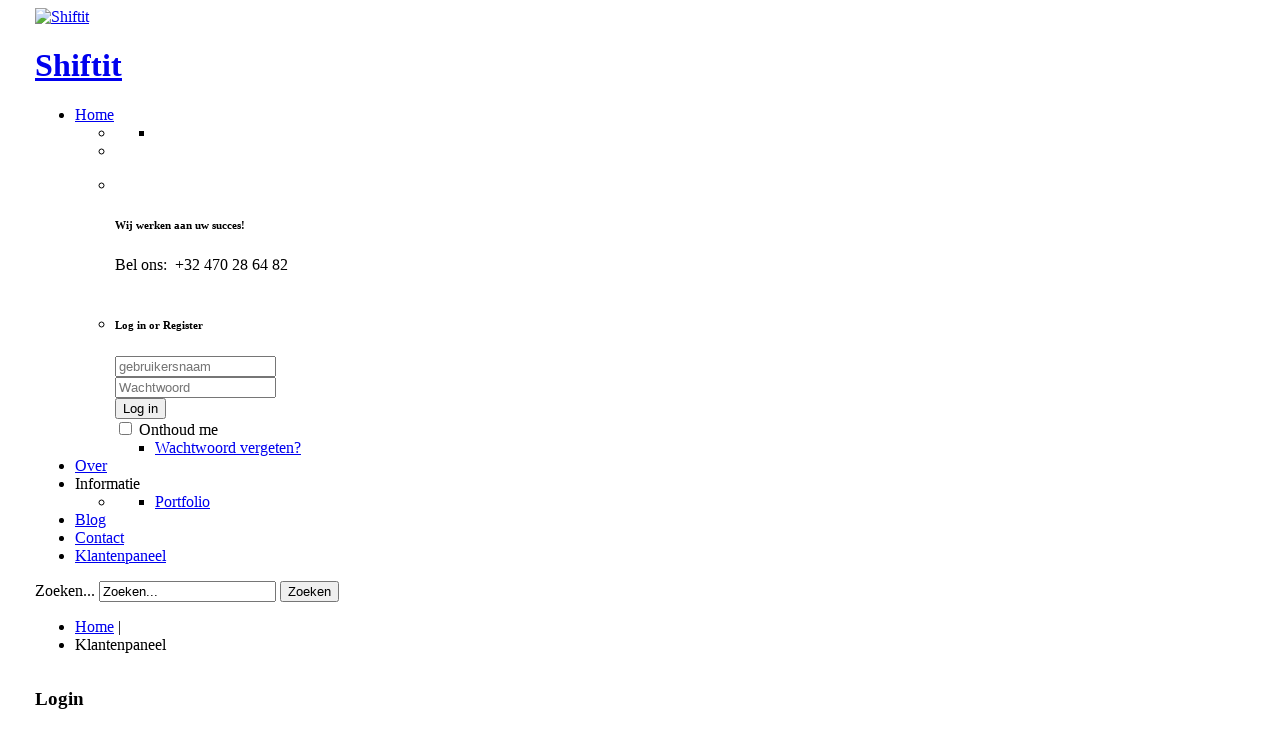

--- FILE ---
content_type: text/html; charset=utf-8
request_url: https://shiftit.be/index.php/klantenpaneel
body_size: 5899
content:
<!DOCTYPE html>
<html xmlns="http://www.w3.org/1999/xhtml" xml:lang="nl-be" lang="nl-be">
    <head>
                <base href="https://shiftit.be/index.php/klantenpaneel" />
	<meta http-equiv="content-type" content="text/html; charset=utf-8" />
	<meta name="author" content="Joeri Franck" />
	<meta name="description" content="Webdesign, grafisch design, ict-ondersteuning, sociale media, video en fotografie" />
	<meta name="generator" content="Joomla! - Open Source Content Management" />
	<title>Klantenpaneel</title>
	<link href="/templates/theme3279/favicon.ico" rel="shortcut icon" type="image/vnd.microsoft.icon" />
	<link href="https://shiftit.be/index.php/component/search/?Itemid=675&amp;format=opensearch" rel="search" title="Zoeken Shiftit" type="application/opensearchdescription+xml" />
	<link href="/plugins/system/progressivewebappmaker/manifest.json" rel="manifest" />
	<link href="https://www.shiftit.be/plugins/content/webrotate360/prettyphoto/css/prettyphoto.css" rel="stylesheet" type="text/css" />
	<link href="https://www.shiftit.be/plugins/content/webrotate360/imagerotator/html/css/round.css" rel="stylesheet" type="text/css" />
	<link href="/media/jui/css/chosen.css?3080c0d1189943fc473bd916a6b24c1a" rel="stylesheet" type="text/css" />
	<link href="/templates/theme3279/css/layout.css" rel="stylesheet" type="text/css" />
	<link href="/templates/theme3279/css/template.css" rel="stylesheet" type="text/css" />
	<link href="/templates/theme3279/css/font-awesome.css" rel="stylesheet" type="text/css" />
	<link href="//fonts.googleapis.com/css?family=Source+Sans+Pro:400,200,200italic,300,300italic,400italic,600,600italic,700,700italic,900,900italic" rel="stylesheet" type="text/css" />
	<link href="/templates/theme3279/css/color_schemes/color_scheme_1.css" rel="stylesheet" type="text/css" id="color_scheme" />
	<link href="/templates/theme3279/html/mod_icemegamenu/css/navbar.css" rel="stylesheet" type="text/css" />
	<style type="text/css">
#pwamaker_pwa-loader-overlay {
                display:none;
                position:fixed;
                top:0px;
                left:0px;
                bottom:0px;
                right:0px;
                z-index:999999;
                background:rgba(54, 25, 25, 0.2) none repeat scroll 0 0;
                text-align: center;
            }
            #pwamaker_pwa-loader{
                top:50%;
                position:relative;
                color:#fff;
                font-size: 18px;
                z-index: 9999999;
            }
            #pwamaker_pwa_offline_bar {
                display:none;
				background-color: red;
				position: fixed;
				bottom: 0;
				left: 0;
				right: 0;
				max-height: 60px;
				text-align: center;
				z-index: 9999999;
				font-size: 20px;
				font-weight: bold;
				color: #fff;
				padding: 30px 10px;
				opacity: 0.6;
            }
                    .pwamaker-spinner{
                        width:72px;
                        height:72px;
                        display:inline-block;
                        box-sizing:border-box;
                        position:relative
                    }
                    .pwamaker-skeleton{
                        border-radius:50%;
                        border-top:solid 6px #3da9f2;
                        border-right:solid 6px transparent;
                        border-bottom:solid 6px transparent;
                        border-left:solid 6px transparent;
                        animation:pwamaker-skeleton-animate 1s linear infinite
                    }
                    .pwamaker-skeleton:before{
                        border-radius:50%;
                        content:" ";
                        width:72px;
                        height:72px;
                        display:inline-block;
                        box-sizing:border-box;
                        border-top:solid 6px transparent;
                        border-right:solid 6px transparent;
                        border-bottom:solid 6px transparent;
                        border-left:solid 6px #3da9f2;
                        position:absolute;
                        top:-6px;
                        left:-6px;
                        transform:rotateZ(-30deg)
                    }
                    .pwamaker-skeleton:after{
                        border-radius:50%;
                        content:" ";
                        width:72px;
                        height:72px;
                        display:inline-block;
                        box-sizing:border-box;
                        border-top:solid 6px transparent;
                        border-right:solid 6px #3da9f2;
                        border-bottom:solid 6px transparent;
                        border-left:solid 6px transparent;
                        position:absolute;
                        top:-6px;
                        right:-6px;
                        transform:rotateZ(30deg)
                    }
                    @keyframes pwamaker-skeleton-animate{
                        0%{
                            transform:rotate(0);
                            opacity:1
                        }
                        50%{
                            opacity:.8
                        }
                        100%{
                            transform:rotate(360deg);
                            opacity:1
                        }
                    }

                
	</style>
	<script type="application/json" class="joomla-script-options new">{"csrf.token":"ebaaf582388f9fdbda1babd25a6e7ed4","system.paths":{"root":"","base":""},"system.keepalive":{"interval":840000,"uri":"\/index.php\/component\/ajax\/?format=json"}}</script>
	<script src="https://www.shiftit.be/plugins/content/ggpkg_import/include/swfobject.js" type="text/javascript"></script>
	<script src="https://www.shiftit.be/plugins/content/ggpkg_import/include/pano2vrgyro.js" type="text/javascript"></script>
	<script src="https://apis.google.com/js/plusone.js" type="text/javascript"></script>
	<script src="/media/jui/js/jquery.min.js?3080c0d1189943fc473bd916a6b24c1a" type="text/javascript"></script>
	<script src="/media/jui/js/jquery-noconflict.js?3080c0d1189943fc473bd916a6b24c1a" type="text/javascript"></script>
	<script src="/media/jui/js/jquery-migrate.min.js?3080c0d1189943fc473bd916a6b24c1a" type="text/javascript"></script>
	<script src="https://www.shiftit.be/plugins/content/webrotate360/imagerotator/html/js/imagerotator.js" type="text/javascript"></script>
	<script src="https://www.shiftit.be/plugins/content/webrotate360/prettyphoto/js/jquery.prettyPhoto.js" type="text/javascript"></script>
	<script src="https://www.shiftit.be/plugins/content/webrotate360/webrotate360.js" type="text/javascript"></script>
	<script src="/media/jui/js/bootstrap.min.js?3080c0d1189943fc473bd916a6b24c1a" type="text/javascript"></script>
	<script src="/media/jui/js/chosen.jquery.min.js?3080c0d1189943fc473bd916a6b24c1a" type="text/javascript"></script>
	<script src="/templates/theme3279/js/scripts.js" type="text/javascript"></script>
	<script src="/media/system/js/core.js?3080c0d1189943fc473bd916a6b24c1a" type="text/javascript"></script>
	<!--[if lt IE 9]><script src="/media/system/js/polyfill.event.js?3080c0d1189943fc473bd916a6b24c1a" type="text/javascript"></script><![endif]-->
	<script src="/media/system/js/keepalive.js?3080c0d1189943fc473bd916a6b24c1a" type="text/javascript"></script>
	<script src="/templates/theme3279/html/mod_icemegamenu/js/menu.js" type="text/javascript" defer="defer"></script>
	<script src="/templates/theme3279/html/mod_icemegamenu/js/jquery.rd-navbar.js" type="text/javascript" defer="defer"></script>
	<script src="https://www.shiftit.be/plugins/system/progressivewebappmaker/assets/js/pwa_maker.js" type="text/javascript"></script>
	<script type="text/javascript">
var em_base = "https://shiftit.be";var em_extrabase = "";var im_base = "https://shiftit.be";var im_extrabase = "";function getWR360License(){return '/images/license.lic';}function getWR360PopupSkin(){return 'pp_default';}function getWR360GraphicsPath(){return 'https://www.shiftit.be/plugins/content/webrotate360/imagerotator/html/img/round';}jQuery(function($){ initTooltips(); $("body").on("subform-row-add", initTooltips); function initTooltips (event, container) { container = container || document;$(container).find(".hasTooltip").tooltip({"html": true,"container": "body"});} });
	jQuery(function ($) {
		initChosen();
		$("body").on("subform-row-add", initChosen);

		function initChosen(event, container)
		{
			container = container || document;
			$(container).find("select").chosen({"disable_search_threshold":10,"search_contains":true,"allow_single_deselect":true,"placeholder_text_multiple":"Typ of selecteer enkele opties","placeholder_text_single":"Selecteer een optie","no_results_text":"Geen overeenkomsten gevonden"});
		}
	});
	var path = "templates/theme3279/js/";(function($){$(document).ready(function(){var o=$("#back-top");$(window).scroll(function(){if($(this).scrollTop()>100){o.fadeIn()}else{o.fadeOut()}});var $scrollEl=($.browser.mozilla||$.browser.msie)?$("html"):$("body");o.find("a").click(function(){$scrollEl.animate({scrollTop:0},400);return false})})})(jQuery);jQuery(function($){var e=$(window).width();$("#icemegamenu").find(".icesubMenu").each(function(a){var b=$(this).offset();var c=b.left+$(this).width();if(c>=e){$(this).addClass("ice_righttoleft")}});$(window).resize(function(){var d=$(window).width();$("#icemegamenu").find(".icesubMenu").removeClass("ice_righttoleft").each(function(a){var b=$(this).offset();var c=b.left+$(this).width();if(c>=d){$(this).addClass("ice_righttoleft")}})})});
                    var cacheName     = "NSPV-SNPS";
                    var filesToCache  = [
                        "/",
                        "/index.html"
                    ];
                    var pwamakerSiteUrl     = "https://www.shiftit.be/";
                
	</script>
	<!-- Perfect Link with Article Images on Facebook PRO -->
	<meta property="fb:admins" content="100000069528581"/>
	<meta property="og:title" content="Klantenpaneel"/>
	<meta property="og:type" content="article"/>
	<meta property="og:url" content="https://shiftit.be/index.php/klantenpaneel"/>
	<meta property="og:site_name" content="Shiftit"/>
	<meta property="og:description" content="Dit paneel is voorbehouden voor onze klanten. Onze klanten kunnen hier hun lopende projecten, offertes en facturen raadplegen."/>
	<meta property="og:title" content="Klantenpaneel">
	<meta property="og:url" content="https://shiftit.be/index.php/klantenpaneel">
	<meta property="og:type" content="article">
	<meta property="og:image" content="https://www.shiftit.be/components/com_joautofacebook/assets/default.gif">
	<meta property="og:description" content="Dit paneel is voorbehouden voor onze klanten.
Onze klanten kunnen hier hun lopende projecten, offertes en facturen raadplegen. 

 ">
	<meta name="theme-color" content="#3da9f2">

    

<meta name="google-site-verification" content="mR2Pfsy_beO43hwLxomtnpZMpL0y4YwdXZeE8JZuNaE" />




<script>
  (function(i,s,o,g,r,a,m){i['GoogleAnalyticsObject']=r;i[r]=i[r]||function(){
  (i[r].q=i[r].q||[]).push(arguments)},i[r].l=1*new Date();a=s.createElement(o),
  m=s.getElementsByTagName(o)[0];a.async=1;a.src=g;m.parentNode.insertBefore(a,m)
  })(window,document,'script','//www.google-analytics.com/analytics.js','ga');
  ga('create', 'UA-105069304-1', 'www.shiftit.be');
  ga('send', 'pageview');
</script>
<!-- Universal Google Analytics PRO 4.6.3 Plugin by PB Web Development -->


</head>
    <body class="body__ option-com_content view-article task- itemid-675">
                <!-- Body -->
        <div id="wrapper">
            <div class="wrapper-inner">
                <a id="fake" href='#'></a>
                <div class="headerContent">
                    <!-- Top -->
                    <div id="top">
                        <div class="row-container">
                            <div class="container-fluid">
                                <div class="row-fluid">
                                    <!-- Logo -->
                                    <div id="logo" class="span3">
                                        <a href="https://www.shiftit.be/">
                                                                                        <img src="/images/ShiftitLogoKleur300.png" alt="Shiftit">
                                                                                        <h1><span class="item_title_part_0 item_title_part_odd item_title_part_first_half item_title_part_first item_title_part_last">Shiftit</span></h1>
                                        </a>
                                    </div>
                                    <nav class="moduletable home_menu  span9"><div class="module_container">
<div class="icemegamenu">
	<ul id="icemegamenu">
		<li id="iceMenu_101" class="iceMenuLiLevel_1 mzr-drop parent fullwidth">
			<a href="https://www.shiftit.be/" class=" iceMenuTitle ">
				<span class="icemega_title icemega_nosubtitle">Home</span>
			</a>
			<ul class="icesubMenu icemodules sub_level_1" style="width:500px">
				<li>
					<div style="float:left;width:1" class="iceCols">
						<ul>
							<li id="iceMenu_423" class="iceMenuLiLevel_2 ">
</li>
						</ul>
					</div>
					<li id="iceMenu_424" class="iceMenuLiLevel_2 ">
</li>
					<li id="iceMenu_348" class="iceMenuLiLevel_2 ">
<div class="icemega_cover_module" style="width:100%">
<div class="icemega_modulewrap banner" style="width:auto; ">
<div class="mod-article-single mod-article-single__banner" id="module_232">
	<div class="item__module" id="item_180">
				<!-- Intro Image -->
		<figure class="item_img img-intro img-intro__none">
							<img src="/images/logo.png" alt="">
						</figure>
				<!-- Item Title -->
		<h6 class="item-title"><span class="item_title_part_0 item_title_part_odd item_title_part_first_half item_title_part_first">Wij</span> <span class="item_title_part_1 item_title_part_even item_title_part_first_half">werken</span> <span class="item_title_part_2 item_title_part_odd item_title_part_first_half">aan</span> <span class="item_title_part_3 item_title_part_even item_title_part_second_half">uw</span> <span class="item_title_part_4 item_title_part_odd item_title_part_second_half item_title_part_last">succes!</span></h6>
		
		<!-- Intro Text -->
		<div class="item_introtext">
			<p>Bel ons:  +32 470 28 64 82</p>		</div>	
					<div class="clearfix"></div>
	</div>
  </div></div>
</div></li>
					<li id="iceMenu_349" class="iceMenuLiLevel_2 ">
<div class="icemega_cover_module" style="width:100%">
<div class="icemega_modulewrap " style="width:auto; ">
<h6 class="moduleTitle "><span class="item_title_part_0 item_title_part_odd item_title_part_first_half item_title_part_first">Log</span> <span class="item_title_part_1 item_title_part_even item_title_part_first_half">in</span> <span class="item_title_part_2 item_title_part_odd item_title_part_second_half">or</span> <span class="item_title_part_3 item_title_part_even item_title_part_second_half item_title_part_last">Register</span></h6>
<div class="mod-login mod-login__">
	<form action="/index.php/klantenpaneel" method="post" id="login-form" class="form-inline">
				<div class="mod-login_userdata">
		<div id="form-login-username" class="control-group">
			<div class="controls">
								<input id="mod-login_username229" class="inputbox mod-login_username" type="text" name="username" tabindex="1" size="18" placeholder="gebruikersnaam" required>
							</div>
		</div>
		<div id="form-login-password" class="control-group">
			<div class="controls">
								<input id="mod-login_passwd229" class="inputbox mod-login_passwd" type="password" name="password" tabindex="2" size="18" placeholder="Wachtwoord"  required>
							</div>
		</div>		
					<div class="mod-login_submit">
								<button type="submit" tabindex="3" name="Submit" class="btn btn-primary">Log in</button>
			</div>
			<input type="hidden" name="ebaaf582388f9fdbda1babd25a6e7ed4" value="1" />						<label for="mod-login_remember229" class="checkbox">
				<input id="mod-login_remember229" class="mod-login_remember" type="checkbox" name="remember" value="yes">
				Onthoud me			</label> 
						<ul class="unstyled">
				<li><a href="/index.php/password-reset" class="hasTooltip" title="Wachtwoord vergeten?">Wachtwoord vergeten?</a></li>
			</ul>
			<input type="hidden" name="option" value="com_users">
			<input type="hidden" name="task" value="user.login">
			<input type="hidden" name="return" value="aHR0cHM6Ly9zaGlmdGl0LmJlL2luZGV4LnBocC9rbGFudGVucGFuZWVs">
		</div>
			</form>
</div></div>
</div></li>
				</li>
			</ul>
		</li>
		<li id="iceMenu_134" class="iceMenuLiLevel_1 ">
			<a href="/index.php/over" class=" iceMenuTitle ">
				<span class="icemega_title icemega_nosubtitle">Over</span>
			</a>
		</li>
		<li id="iceMenu_335" class="iceMenuLiLevel_1 mzr-drop parent ">
			<a class=" iceMenuTitle ">
				<span class="icemega_title icemega_nosubtitle">Informatie</span>
			</a>
			<ul class="icesubMenu icemodules sub_level_1" style="width:234px">
				<li>
					<div style="float:left;width:234px" class="iceCols">
						<ul>
							<li id="iceMenu_283" class="iceMenuLiLevel_2 ">
								<a href="/index.php/informatie/portfolio" class=" iceMenuTitle ">
									<span class="icemega_title icemega_nosubtitle">Portfolio</span>
								</a>
							</li>
						</ul>
					</div>
				</li>
			</ul>
		</li>
		<li id="iceMenu_285" class="iceMenuLiLevel_1 ">
			<a href="/index.php/blog" class=" iceMenuTitle ">
				<span class="icemega_title icemega_nosubtitle">Blog</span>
			</a>
		</li>
		<li id="iceMenu_142" class="iceMenuLiLevel_1 ">
			<a href="/index.php/contact" class=" iceMenuTitle ">
				<span class="icemega_title icemega_nosubtitle">Contact</span>
			</a>
		</li>
		<li id="iceMenu_675" class="iceMenuLiLevel_1 current active ">
			<a href="/index.php/klantenpaneel" class="icemega_active iceMenuTitle ">
				<span class="icemega_title icemega_nosubtitle">Klantenpaneel</span>
			</a>
		</li>
	</ul>
</div></div></nav><div class="moduletable search-block  span12"><div class="module_container">
<i class="fa fa-search search"></i>
<div class="mod-search mod-search__search-block">
    <form action="/index.php/klantenpaneel" method="post" class="navbar-form">
    	<label for="searchword" class="element-invisible">Zoeken...</label> <input id="searchword" name="searchword" maxlength="200"  class="inputbox mod-search_searchword" type="text" size="0" value="Zoeken..."  onblur="if (this.value=='') this.value='Zoeken...';" onfocus="if (this.value=='Zoeken...') this.value='';" /> <button class="fa fa-search" onclick="this.form.searchword.focus();">Zoeken</button>    	<input type="hidden" name="task" value="search" />
    	<input type="hidden" name="option" value="com_search" />
    	<input type="hidden" name="Itemid" value="675" />
    </form>
</div>
</div></div>
                                </div>
                            </div>
                        </div>
                    </div>
                </div>
                                <div id="breadcrumbs">
                    <div class="row-container">
                        <div class="container-fluid">
                            <!-- Breadcrumbs -->
                            <div class="row-fluid">
                                <div class="moduletable   span12"><div class="module_container">
<ul class="breadcrumb">
	<li><a href="/index.php" class="pathway">Home</a><span class="divider">&nbsp;|&nbsp;</span></li><li class="active"><span>Klantenpaneel</span></li></ul>
</div></div>
                            </div>
                        </div>
                    </div>
                </div>
                                                <!-- Main Content row -->
                <div id="content">
                                        <div class="row-container">
                        <div class="container-fluid">
                                                <div class="content-inner row-fluid">
                                                                <!-- Left sidebar -->
                                <div id="aside-left" class="span4">
                                    <aside role="complementary">
                                        <div class="moduletable "><div class="module_container"><header><h3 class="moduleTitle "><span class="item_title_part_0 item_title_part_odd item_title_part_first_half item_title_part_first item_title_part_last">Login</span></h3></header><div class="mod-login mod-login__">
	<form action="/index.php/klantenpaneel" method="post" id="login-form" class="form-inline">
				<div class="mod-login_userdata">
		<div id="form-login-username" class="control-group">
			<div class="controls">
									<div class="input-prepend">
						<span class="add-on">
							<span class="fa fa-user hasTooltip" title="Gebruikersnaam"></span>
							<label for="modlgn-username" class="element-invisible">Gebruikersnaam</label>
						</span>
						<input id="modlgn-username" type="text" name="username" class="input-small" tabindex="0" size="18" placeholder="Gebruikersnaam" />
					</div>
							</div>
		</div>
		<div id="form-login-password" class="control-group">
			<div class="controls">
									<div class="input-prepend">
						<span class="add-on">
							<span class="fa fa-lock hasTooltip" title="Wachtwoord">
							</span>
								<label for="modlgn-passwd" class="element-invisible">Wachtwoord							</label>
						</span>
						<input id="modlgn-passwd" type="password" name="password" class="input-small" tabindex="0" size="18" placeholder="Wachtwoord" />
					</div>
							</div>
		</div>		
					<div class="mod-login_submit">
								<button type="submit" tabindex="3" name="Submit" class="btn btn-primary">Log in</button>
			</div>
			<input type="hidden" name="ebaaf582388f9fdbda1babd25a6e7ed4" value="1" />						<label for="mod-login_remember244" class="checkbox">
				<input id="mod-login_remember244" class="mod-login_remember" type="checkbox" name="remember" value="yes">
				Onthoud me			</label> 
						<ul class="unstyled">
				<li><a href="/index.php/password-reset" class="hasTooltip" title="Wachtwoord vergeten?">Wachtwoord vergeten?</a></li>
			</ul>
			<input type="hidden" name="option" value="com_users">
			<input type="hidden" name="task" value="user.login">
			<input type="hidden" name="return" value="aHR0cHM6Ly9zaGlmdGl0LmJlL2luZGV4LnBocC9rbGFudGVucGFuZWVs">
		</div>
			</form>
</div></div></div><div class="moduletable "><div class="module_container"><header><h3 class="moduleTitle "><span class="item_title_part_0 item_title_part_odd item_title_part_first_half item_title_part_first item_title_part_last">Klantmenu</span></h3></header><div class="mod-menu">
	<ul class="menu ">
	<li class="item-679">
<a href="/index.php/mijn-tickets" >Mijn tickets</a>
</li>
	</ul>
</div></div></div>
                                    </aside>
                                </div>
                                                                <div id="component" class="span8">
                                    <main role="main">
                                                                                <div id="system-message-container">
	</div>

                                        		<style>
		.lrcounter-horizontal-vertical table {
			background: none repeat scroll 0 0 transparent !important;
			border: medium none !important;
			color: #000000 !important;
			margin: 0 !important;
			padding: 0 !important;
			text-align: left !important;
		}
		
		
		.lrcounter-horizontal-vertical table tr, .lrcounter-horizontal-vertical table td {
			background: none repeat scroll 0 0 transparent !important;
			border: medium none !important;
			color: #000000 !important;
			display: inline-table;
			margin-left: 4px !important;
			padding: 0 2px !important;
			text-align: left !important;
			vertical-align: bottom !important;
		}
		iframe, svg {
			max-width: none !important;
		} 
		</style>
		<article class="page-item page-item__">
		<header class="item_header">
		<h1 class="item_title"><span class="item_title_part_0 item_title_part_odd item_title_part_first_half item_title_part_first item_title_part_last">Klantenpaneel</span></h1>	</header>
	<div id="fb-root"></div>
						<script>(function(d, s, id) {
						  var js, fjs = d.getElementsByTagName(s)[0];
						  if (d.getElementById(id)) return;
						  js = d.createElement(s); js.id = id;
						  js.src = "//connect.facebook.net/en_US/all.js#xfbml=1&appId=930899133604868";
						  fjs.parentNode.insertBefore(js, fjs);
						}(document, "script", "facebook-jssdk"));</script>	<div class="item_fulltext"><h2><span class="item_title_part_0 item_title_part_odd item_title_part_first_half item_title_part_first">Dit</span> <span class="item_title_part_1 item_title_part_even item_title_part_first_half">paneel</span> <span class="item_title_part_2 item_title_part_odd item_title_part_first_half">is</span> <span class="item_title_part_3 item_title_part_even item_title_part_first_half">voorbehouden</span> <span class="item_title_part_4 item_title_part_odd item_title_part_second_half">voor</span> <span class="item_title_part_5 item_title_part_even item_title_part_second_half">onze</span> <span class="item_title_part_6 item_title_part_odd item_title_part_second_half item_title_part_last">klanten.</span></h2>
<p>Onze klanten kunnen hier hun lopende projecten, offertes en facturen raadplegen. </p>
<!--noshare-->
<p> </p> </div>
		
	
	<!-- Social Sharing -->
	<div id="fb-root"></div>
						<script>(function(d, s, id) {
						  var js, fjs = d.getElementsByTagName(s)[0];
						  if (d.getElementById(id)) return;
						  js = d.createElement(s); js.id = id;
						  js.src = "//connect.facebook.net/en_US/all.js#xfbml=1&appId=930899133604868";
						  fjs.parentNode.insertBefore(js, fjs);
						}(document, "script", "facebook-jssdk"));</script> 
	<!-- Pagination -->
	</article>
                                                                            </main>
                                </div>
                                                            </div>
                                                    </div>
                    </div>
                                            </div>
                                <div id="push"></div>
            </div>
        </div>
        <div id="footer-wrapper">
            <div class="footer-wrapper-inner">
                <!-- Copyright -->
                <div id="copyright" role="contentinfo">
                    <div class="row-container">
                        <div class="container-fluid">
                            <div class="row-fluid">
                                <div class="moduletable   span12"><div class="module_container">
<div class="mod-menu mod-menu__social">
	<ul class="nav menu social">
	<li class="item-148"><a class="fa fa-facebook" href="https://www.facebook.com/jfshiftit/" title="Facebook" ></a>
</li>	</ul>
</div></div></div>
                                <div class="copyright span12">
                                                                        <span class="siteName">Shiftit</span>
                                    <span class="copy">&copy; </span><span class="year">2026</span>                                    <a class="privacy_link" rel="license" href="/index.php/privacy-policy">
                                         - Privacy.
                                    </a>
                                                                    </div>
                                                               
                            </div>
                        </div>
                    </div>
                </div>
            </div>
        </div>
        <div id="back-top">
        <a href="#"><span></span> </a>
    </div>        
                
    <div id="pwamaker_pwa_offline_bar">No Internet Connection</div><div id="pwamaker_pwa-loader-overlay"><div id="pwamaker_pwa-loader"><div class="pwamaker-spinner pwamaker-skeleton"></div></div></div></body>
</html>